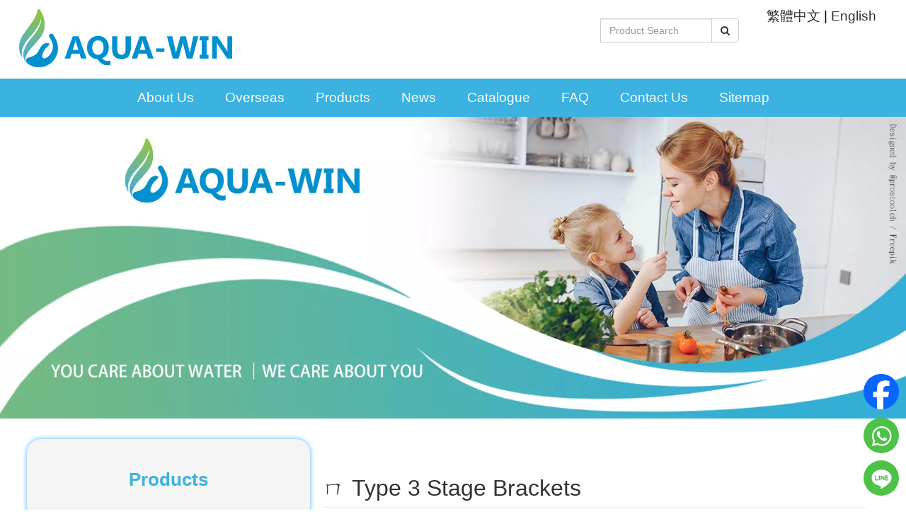

--- FILE ---
content_type: text/html; charset=UTF-8
request_url: https://aquawin.com.tw/products/bracket-C2061.htm
body_size: 8526
content:
<!DOCTYPE html>
<html lang="en">
  <head>
<!-- Google tag (gtag.js) -->
<script async src="https://www.googletagmanager.com/gtag/js?id=G-LTFZJFFBNJ" type="0f319edd8e4be7ba11f26a74-text/javascript"></script>
<script type="0f319edd8e4be7ba11f26a74-text/javascript">
  window.dataLayer = window.dataLayer || [];
  function gtag(){ dataLayer.push(arguments); }
  gtag('js', new Date());

  gtag('config', 'G-LTFZJFFBNJ');
</script>
<meta name='dmca-site-verification' content='UXVwejdtVGpTd0xSeC96b3czVWROY3ZSbU8rd09RYVlncU5mZEZReEV0QT01' />
<meta charset="utf-8">
<meta http-equiv="X-UA-Compatible" content="ie=edge">
<title>ㄇ Type 3 Stage Brackets【AQUA-WIN】</title>
<meta name="Description" content="" />
<meta name="keywords" content="" />
<meta name="viewport" content="width=device-width, initial-scale=1">
<meta property="og:url" content="https://www.aquawin.com.tw/products/bracket-C2061.htm" />
<meta property="og:type"  content="website" />
<meta property="og:title" content="ㄇ Type 3 Stage Brackets" />
<meta property="og:description" content="The Best Manufacturer &amp; Exporter. AQUA-WIN WATER CORPORATION was founded by a professional water purification system team in 1993. Our products include RO system, water dispensers, water ionizers, filtration systems, RO accessories, and more." />
<meta property="og:image" content="https://www.aquawin.com.tw/upload_files/WEBP/Housing_Mounting_Bracket/C-206-1.webp" />
<link rel="apple-touch-icon" href="/apple-touch-icon.png">
<link rel="icon" href="/favicon.ico">
<link rel="stylesheet" href="/css/bootstrap.css"> 
<link rel="stylesheet" href="/css/reset.css">   
<link rel="stylesheet" href="/css/font-awesome.css" />
<link rel="stylesheet" href="/css/jquery.bxslider.css">
<link rel="stylesheet" href="/css/rwd_table.css">
<link rel="stylesheet" href="/css/main.css">
<link rel="stylesheet" href="/css/responsive_fix.css">
<!-- 2022-03-31 start-->
<link rel="stylesheet" href="/css/update0331.css">
<link rel="stylesheet" href="/css/custom.css">
<link rel="stylesheet" href="/bootstrap-icons/font/bootstrap-icons.css">
<!-- 2022-03-31 end-->
<script src="/js/vendor/modernizr-2.8.3-respond-1.4.2.min.js" type="0f319edd8e4be7ba11f26a74-text/javascript"></script>
<script src="//ajax.googleapis.com/ajax/libs/jquery/1.11.2/jquery.min.js" type="0f319edd8e4be7ba11f26a74-text/javascript"></script>
<script type="0f319edd8e4be7ba11f26a74-text/javascript">
    function copyLink() {
      var temp = $("<input>");
      $("body").append(temp);
      var url = document.location.href; 
      temp.val(url).select(); 
      document.execCommand("copy");
      temp.remove();
      alert("link copied");
    }
</script>
<script type="0f319edd8e4be7ba11f26a74-text/javascript">
window._mfq = window._mfq || [];
(function() {
var mf = document.createElement("script");
mf.type = "text/javascript"; mf.defer = true;
mf.src = "//cdn.mouseflow.com/projects/44709efa-aadd-48cc-ab11-d36b58a94947.js";
document.getElementsByTagName("head")[0].appendChild(mf);
})();
</script>
<meta name="facebook-domain-verification" content="z4fhmzv1w64qeyq97zksztd6ordcvc" />



<!-- Facebook Pixel Code -->
<script type="0f319edd8e4be7ba11f26a74-text/javascript">
!function(f,b,e,v,n,t,s)
 { if(f.fbq)return;n=f.fbq=function(){ n.callMethod?
n.callMethod.apply(n,arguments):n.queue.push(arguments) };
if(!f._fbq)f._fbq=n;n.push=n;n.loaded=!0;n.version='2.0';
n.queue=[];t=b.createElement(e);t.async=!0;
t.src=v;s=b.getElementsByTagName(e)[0];
s.parentNode.insertBefore(t,s) }(window,document,'script',
'https://connect.facebook.net/en_US/fbevents.js');
 fbq('init', '397709258965312'); 
fbq('track', 'PageView');
</script>
<noscript>
 <img height="1" width="1" src="https://www.facebook.com/tr?id=397709258965312&ev=PageView&noscript=1"/>
</noscript>
<!-- End Facebook Pixel Code -->

  </head>

  <body oncontextmenu="if (!window.__cfRLUnblockHandlers) return false; return false" onselectstart="if (!window.__cfRLUnblockHandlers) return false; return false" ondragstart="if (!window.__cfRLUnblockHandlers) return false; return false" data-cf-modified-0f319edd8e4be7ba11f26a74-="">
    <div id="wrapper">
        	<header>
        	    <div class="container-fluid">
        	        <div class="row">
        	            <div class="col-md-3 col-xs-12 " style="padding-right: 0px"><a href="/"><img class="logo-rwd" src="/images/aqua-win.webp" alt="Aqua-win"></a>
						</div>
        	            <!-- <div class="col-md-5 logo02" style="padding-left: 0px"><a href="/"><img
        	                        src="/images/logo02.png" alt=""></a></div> -->
						<div class="col-md-3 col-md-offset-3 col-lg-offset-4 col-xs-12 serach">
        	                <div class="input-group" style="float: right; margin-top: 5px;">
        	                    <form name="search_form" method="post" action="/products.php"
        	                        class="navbar-form navbar-right" role="search">
        	                        <input type="hidden" name="func" value="search">
        	                        <input type="text" name="kw" class="form-control" placeholder="Product Search"
        	                            value="">
        	                        <span class="input-group-btn">
        	                            <button class="btn btn-default" type="submit"><i class="fa fa-search"></i></button>
        	                        </span>
        	                    </form>
        	                </div>
        	            </div>
						<div class="col-md-3 col-lg-2 col-xs-12 language" style="color: #000; text-align: center; font-size: 1.2em;">
							<a href="/cht/">繁體中文</a> | <a href="/">English</a>
        	                <!-- <a href="/"><img src="/images/language_en.png" alt=""></a> -->
        	                <!-- <a href="/cht/"><img src="/images/language_tw.png" alt=""></a> -->
        	            </div>
        	        </div>
        	    </div>
        	</header>
        	<nav>
        	    <ul id="main-nav">
        	        <li class="main-nav-item"><a href="/aboutus.php">About Us</a></li>
        	        <li class="main-nav-item"><a href="/aboutus/overseas.htm">Overseas</a></li>
        	        <li class="main-nav-item"><a href="/products.php">Products</a></li>
        	        <li class="main-nav-item"><a href="/news.php">News</a></li>
        	        <li class="main-nav-item"><a href="/download.php">Catalogue</a></li>
        	        <li class="main-nav-item"><a href="/faq.php">FAQ</a></li>
        	        <li class="main-nav-item"><a href="/contactus.php">Contact Us</a></li>
        	        <li class="main-nav-item"><a href="/sitemap.php">Sitemap</a></li>
        	        <!-- <li class="main-nav-item"><a href="/prev_version/">H.Y Web</a></li> -->
        	    </ul>
        	</nav>      <div class="banner"><img src="/images/page_banner01.webp" alt="" /></div>
      <article>
        <div class="container_main">
          <div class="main_right">
            <!--右邊內容-->
            <div class="page-header">
              <h1>ㄇ Type 3 Stage Brackets</h1>
            </div>
            <div class="breadcrumb">
              <li><a href="/">Aquawin Water</a></li>
              <li><a href='/products.php'>Products</a> > <a href="/category/ro-accessories.htm">RO Accessories / Parts / Bracket </a> > <a href="/category/bracket.htm">Water Filter Housing Mounting Bracket</a> > ㄇ Type 3 Stage Brackets</li>
            </div>
            <article>
              <a href="javascript:void(window.open('http://www.facebook.com/share.php?u='.concat(encodeURIComponent(location.href))))"
                ><img src="/images/fb_icon.png" title="Facebook Share" alt="Facebook Share"
              /></a>
              <a href="javascript:void(window.open('https://lineit.line.me/share/ui?url='.concat(encodeURIComponent(location.href))))"
                ><img src="/images/line_icon.png" title="Line Share" alt="Line Share"
              /></a>
              <a onclick="if (!window.__cfRLUnblockHandlers) return false; javascript:copyLink()" data-cf-modified-0f319edd8e4be7ba11f26a74-=""><img src="/images/link_icon.png" title="Copy url" alt="Copy url" /></a>
<div class="row row_margin product_part">
  <div class="col-xs-12 col-sm-6">
    <section class="slider">
      <ul class="bxslider">
        <li><img src="/upload_files/WEBP/Housing_Mounting_Bracket/C-206-1-b.webp" alt="ㄇ Type 3 Stage Brackets" /></li>
      </ul>

      <div id="bx-pager">
        <a data-slide-index="0" href=""
          ><img
            src="/upload_files/WEBP/Housing_Mounting_Bracket/C-206-1-b.webp"
            width="100"
            alt="ㄇ Type 3 Stage Brackets"
        /></a>
      </div>
    </section>
  </div>
  <div class="col-xs-12 col-sm-6 prod_page">
    <div class="prod_page_title">ㄇ Type 3 Stage Brackets</div>
    <div class="prod_page_model">C-206-1</div>
    <form
      name="myform"
      method="post"
      action="/cart.php"
      style="
        padding-right: 0px;
        padding-left: 0px;
        padding-bottom: 0px;
        margin: 0px;
        padding-top: 0px;
      "
    >
      <button type="submit" style="
          background-color: rgb(252, 179, 21);
          color: #fff;
          font-weight: 600;
        " class="btn btn-default btn-lg" onClick="if (!window.__cfRLUnblockHandlers) return false; javascript:myform.submit();'" data-cf-modified-0f319edd8e4be7ba11f26a74-="">
        INQUIRE NOW<svg
          xmlns="http://www.w3.org/2000/svg"
          height="1.25em"
          viewBox="0 0 512 512"
          style="transform: translateY(21%); margin-left: 0.3em"
        >
          <!--! Font Awesome Free 6.4.2 by @fontawesome - https://fontawesome.com License - https://fontawesome.com/license (Commercial License) Copyright 2023 Fonticons, Inc. -->
          <style>
            svg {
              fill: #ffffff;
              transform: translateY();
            }
          </style>
          <path
            d="M470.6 278.6c12.5-12.5 12.5-32.8 0-45.3l-160-160c-12.5-12.5-32.8-12.5-45.3 0s-12.5 32.8 0 45.3L402.7 256 265.4 393.4c-12.5 12.5-12.5 32.8 0 45.3s32.8 12.5 45.3 0l160-160zm-352 160l160-160c12.5-12.5 12.5-32.8 0-45.3l-160-160c-12.5-12.5-32.8-12.5-45.3 0s-12.5 32.8 0 45.3L210.7 256 73.4 393.4c-12.5 12.5-12.5 32.8 0 45.3s32.8 12.5 45.3 0z"
          />
        </svg>
      </button>
      <input name="amount" value="1" size="2" type="hidden" />
      <input type="hidden" name="func" value="c_add" />
      <input type="hidden" name="cart_type" value="inquiry" />
      <input type="hidden" name="p_id" value="263" />
    </form>
  </div>
</div>
<div role="tabpanel">
  <!-- Nav tabs -->
  <ul class="nav nav-tabs" role="tablist" style="margin-bottom: 10px">
    <li role="presentation" class="active">
      <a href="#home" aria-controls="home" role="tab" data-toggle="tab"
        >Product Description</a
      >
    </li>
    <li role="presentation">
      <a href="#messages" aria-controls="messages" role="tab" data-toggle="tab"
        >Product Specifications</a
      >
    </li>
  </ul>

  <!-- Tab panes -->
  <div class="tab-content product_part" style="max-width: 100%">
    <div role="tabpanel" class="tab-pane fade in active" id="home">
      <table style="width: 100%;" border="1" cellspacing="0" align="center">
<tbody>
<tr>
<td>Model No.</td>
<td bgcolor="#e6eeff">C-206-1</td>
</tr>
<tr>
<td width="78">Description</td>
<td bgcolor="#e6eeff">3 Stage Brackets</td>
</tr>
<tr>
<td valign="top">Size</td>
<td bgcolor="#e6eeff">(W)360 x (D)140 x (H)50 mm</td>
</tr>
</tbody>
</table>
    </div>
    <div role="tabpanel" class="tab-pane fade" id="messages">
      <p>(W)360 x (D)140 x (H)50 mm<br />It can be used for Housings at 10"</p>
    </div>
  </div>
</div>
<div class="page_nav">
  <ul class="pager">
    <li><a href="javascript:history.back()">Back</a></li>
  </ul>
</div>
            </article>
          </div>
          <div class="main_left">
            <!--左邊側欄-->
                	<div class="page_menu">
                    	<div class="page_menu_title">
                    	  <p style="font-size: 1.6em;">Products</p>
                        </div>
                        <ul class="page_menu">
                        <a href="/category/ro-system.htm"><li>RO System Units</li></a>
                        <a href="/category/water-dispensers.htm"><li>Water Dispensers(Floor Standing / Tabletop / Boiler)</li></a>
                        <a href="/category/whole-house-water-filter.htm"><li>Whole House Water Filter</li></a>
                        <a href="/category/whole-house-uf-water-filter.htm"><li>Whole House UF Water Filter</li></a>
                        <a href="/category/filtration-systems.htm"><li>Filtration Systems</li></a>
                        <a href="/category/water-treatment-system.htm"><li>FRP tank, Brine tank &amp; Control valve</li></a>
                        <a href="/category/ozonizers.htm"><li>Ozonizers</li></a>
                        <a href="/category/uvc-lighting.htm"><li>UVC Lighting</li></a>
                        <a href="/category/shower-filter.htm"><li>Shower Filter</li></a>
                        <a href="/category/ever-bracket-water-purifier.htm"><li>Taiwan Made EVERGREEN Cartridge</li></a>
                        <a href="/category/everpure-bracket-water-purifier.htm"><li>Everpure Bracket Water Purifier</li></a>
                        <a href="/category/storage-tanks.htm"><li>Storage Tanks</li></a>
                        <a href="/category/filter-housings.htm"><li>Filter Housings(RO Membrane / Refillable / Stainless Steel)</li></a>
                        <a href="/category/cartridge-filters.htm"><li>Cartridge Filters / RO Membrane / Hollow Fiber</li></a>
                        <a href="/category/faucets.htm"><li>Faucets / Faucet Ring</li></a>
                        <a href="/category/ez-jaco-fittings.htm"><li>EZ &amp; Jaco Fittings</li></a>
                        <a href="/category/water-treatment.htm"><li>Water Treatment Media</li></a>
                        <a href="/category/water-tester.htm"><li>Water Tester / Electrolyzer / IC Controller /Pressure Gauge / Flow Meter</li></a>
                        <a href="/category/ro-accessories.htm"><li>RO Accessories / Parts / Bracket </li></a>
                        </ul>
                    </div>          </div>
        </div>
      </article>

<!-- <div class="footer_information row">
  <div class="col-sm-6">
    <h2>The Best Manufacturer & Exporter</h2>
    <p>AQUA-WIN WATER CORPORATION was founded by a professional water purification system team in 1993. Our products have an excellent sales performance in Taiwan. At the same time, we are the first and the best manufacturer for reverse osmosis drinking water systems in Taiwan Market.</p>
    <ul id="flexiselDemo2">
      <li><img src="/images/approve_logo_ce.png" alt="" /></li>
      <li><img src="/images/approve_logo_msds.png" alt="" /></li>
      <li><img src="/images/approve_logo_iso9001.png" alt="" /></li>
      <li><img src="/images/approve_logo_nsf.png" alt="" /></li>
      <li><img src="/images/approve_logo_sgs.png" alt="" /></li>
      <li><img src="/images/approve_logo_wqa.png" alt="" /></li>
    </ul>
    <div class="clearout"></div>
  </div>
  <div class="col-sm-6">
    <h2>Service
      <button type="button" class="btn btn-success" onClick="self.location.href='/contactus.php'"  style="float:right">MORE</button>
    </h2>
    <div class="footer_contact">
      <h3><a href="javascript:;">TEL: 886-7-389-3888</a></h3>
      <h3>FAX: 886-7-381-6865</h3>
      <h3>Mail:<a href="mailto:info@hibox.hinet.net">info@hibox.hinet.net</a></h3>
    </div>
    <div class="row">
      <div class="col-sm-6">
        <table class="footer_sales">
          <tr>
            <td><a href="http://line.me/ti/p/WuWZIOTf7n" target="_blank"><img src="/images/qr_line.png" alt=""></a></td>
            <td><a href="https://api.whatsapp.com/send?phone=886982758505" target="_blank"><img src="/images/qr_whatsapp.png" alt=""></a></td>
          </tr>
          <tr>
            <td colspan="3"><span>Sales 1</span></td>
          </tr>
        </table>
      </div>
      <div class="col-sm-6">
        <table class="footer_sales">
          <tr>
            <td><a href="http://line.me/ti/p/2-Wl5repGM" target="_blank"><img src="/images/qr_line02.png" alt=""></a></td>
            <td><a href="https://api.whatsapp.com/send?phone=886982253193" target="_blank"><img src="/images/qr_whatsapp.png" alt=""></a></td>
          </tr>
          <tr>
            <td colspan="3" ><span>Sales 2</span></td>
          </tr>
        </table>
      </div>
    </div>
  </div>
</div> -->
           <!-- 2022-03-31 start-->
           <section class="container-fluid bg-bluee">
            <!-- <section class="container"> -->
               <div class="row py-3 bg-bluee d-flex justify-content-center">
                   <div class="col-12 col-md-3 align-self-center py-3">
                     <div class="align-self-center">
                       <a href="/"><img src="/images/aqua-win.webp" alt="Aqua-win" class="imgauto"></a>
                     </div>
                   </div>
                  <div class="col-12 col-md-5 py-4 d-flex justify-content-center">
                        <div>
                            <div class="py-3 border-bottom font-30px">Contact</div>
                              <ul class="listnone py-3">
                                  <li class="listnone"><a href="https://g.page/aquawin?share" class="link-dark"><i class="bi bi-geo-alt-fill me-3"></i>No.668, Da-Feng Second Road, Sun-Min District, Kaohsiung, Taiwan 807</a></li>
                                  <li class="listnone"><i class="bi bi-clock-history me-3"></i>08:30~12:00 13:00~18:00</li>
                                  <li class="listnone"><i class="bi bi-clock-fill me-3"></i></i>lunch break : 12:00~13:00</li>
                                  <li class="listnone"><a href="tel:+886-7-389-3888" class="link-dark"><i class="bi bi-telephone-fill me-3"></i>+886-7-389-3888</a></li>
                                  <li class="listnone"><a href="tel:+886-7-381-6865" class="link-dark"><i class="bi bi-printer-fill me-3"></i>+886-7-381-6865</a></li>
                                  <li class="listnone"><a href="/cdn-cgi/l/email-protection#cea7a0a8a18ea6a7aca1b6e0a6a7a0abbae0a0abba" class="link-dark"><i class="bi bi-envelope-fill me-3"></i><span class="__cf_email__" data-cfemail="fe97909891be96979c9186d09697909b8ad0909b8a">[email&#160;protected]</span></a></li>
                              </ul>
                        </div>
                  </div>
                 <div class="col-12 col-md-4 py-4">
                     <div class="row d-flex justify-content-center">
                         <div class="col-2">
                          <a href="https://supr.link/mzWtL" target="_blank" class="text-center">
                             <div>
                               <img src="/images/whatsap.webp" alt="Chat Now!">
                             </div>
                             <div>
                              Sale 1
                             </div>
                          </a>
                         </div>
                         <div class="col-2">
                           <a href="https://supr.link/eDG1G" target="_blank" class="text-center">
                              <div>
                                <img src="/images/whatsap.webp" alt="Chat Now!">
                              </div>
                              <div>
                                Sale 2
                             </div>
                            </a>
                         </div>
                         <!-- <div class="col-2">
                          <a href="https://supr.link/mfKWJ" target="_blank" class="text-center">
                             <div>
                               <img src="/images/whatsap.webp" alt="Chat Now!">
                             </div>
                             <div>
                               Sale 3
                            </div>
                           </a>
                        </div> -->
                         <!-- <div class="col-2">
                          <a href="https://www.facebook.com/TAIWAN.AQUA.WIN.EN" target="_blank" class="text-center"><img src="/images/2023_Facebook_icon.svg" alt="facebook" style="width: 80%; padding-top: 7px;"></a>
                        </div> -->
                         <div class="col-2">
                           <a href="https://www.youtube.com/playlist?list=PLGSPKCIBXDqhgmuuyXN2yPhhJr_ZqndBs" target="_blank" class="text-center"><img src="/images/yt.webp" alt="Aqua-win youtube"></a>
                         </div>
                         <div class="col-2">
                           <a href="/cdn-cgi/l/email-protection#a6cfc8c0c9e6cecfc4c9de88cecfc8c3d288c8c3d2" class="text-center"><img src="/images/mail.webp" alt="ask me"></a>
                         </div>
                       <div class="col-12 text-center fw-bold mt-3">(Click on image to open link)</div>
                     </div>
                     <div class="row">
                       <div class="col-12 text-center fw-bold mt-3">
                         <p>We welcome and value your feedbacks about our products
                           <br>and services. Please feel free to contact us.
                           <br>We will be response your question instantly</p>
                     </div>
                     </div>
                 </div>
               </div>
            <!-- </section> -->
         </section>

         <!-- 2022-03-31 end-->
<footer><a href="//www.dmca.com/Protection/Status.aspx?ID=dffc876c-94f6-4815-8734-1963c1c7b477" title="DMCA.com Protection Status" class="dmca-badge"> <img src ="https://images.dmca.com/Badges/dmca_protected_12_120.png?ID=dffc876c-94f6-4815-8734-1963c1c7b477"  alt="DMCA.com Protection Status" /></a>  <script data-cfasync="false" src="/cdn-cgi/scripts/5c5dd728/cloudflare-static/email-decode.min.js"></script><script src="https://images.dmca.com/Badges/DMCABadgeHelper.min.js" type="0f319edd8e4be7ba11f26a74-text/javascript"> </script> <br />Copyright &copy; 2016 Aqua-Win Water Corporation All Rights Reserved. <a href="https://www.renu.com.tw/" target="_blank">Design by RENU</a></footer>
      <ul class="toolBar">
        <li style="background-color: transparent; margin-bottom: 20px">
          <a href="https://www.facebook.com/TAIWAN.AQUA.WIN.EN" alt="fscebook">
            <img src="/images/2023_Facebook_icon.svg" alt="facebook" style="width: 100%; padding-top: 7px" />
          </a>
        </li>
        <li>
          <a href="https://api.whatsapp.com/send?phone=886982758505&text=&source=&data=" alt="whatsapp">
            <svg
              xmlns="http://www.w3.org/2000/svg"
              xmlns:xlink="http://www.w3.org/1999/xlink"
              viewBox="0 0 32 32"
              class="wh-messenger-svg-whatsapp wh-svg-icon"
            >
              <path
                d=" M19.11 17.205c-.372 0-1.088 1.39-1.518 1.39a.63.63 0 0 1-.315-.1c-.802-.402-1.504-.817-2.163-1.447-.545-.516-1.146-1.29-1.46-1.963a.426.426 0 0 1-.073-.215c0-.33.99-.945.99-1.49 0-.143-.73-2.09-.832-2.335-.143-.372-.214-.487-.6-.487-.187 0-.36-.043-.53-.043-.302 0-.53.115-.746.315-.688.645-1.032 1.318-1.06 2.264v.114c-.015.99.472 1.977 1.017 2.78 1.23 1.82 2.506 3.41 4.554 4.34.616.287 2.035.888 2.722.888.817 0 2.15-.515 2.478-1.318.13-.33.244-.73.244-1.088 0-.058 0-.144-.03-.215-.1-.172-2.434-1.39-2.678-1.39zm-2.908 7.593c-1.747 0-3.48-.53-4.942-1.49L7.793 24.41l1.132-3.337a8.955 8.955 0 0 1-1.72-5.272c0-4.955 4.04-8.995 8.997-8.995S25.2 10.845 25.2 15.8c0 4.958-4.04 8.998-8.998 8.998zm0-19.798c-5.96 0-10.8 4.842-10.8 10.8 0 1.964.53 3.898 1.546 5.574L5 27.176l5.974-1.92a10.807 10.807 0 0 0 16.03-9.455c0-5.958-4.842-10.8-10.802-10.8z"
                fill-rule="evenodd"
              ></path>
            </svg>
          </a>
        </li>
        <li>
          <a href="https://line.me/ti/p/2-Wl5repGM" alt="line">
            <svg xmlns="http://www.w3.org/2000/svg" xmlns:xlink="http://www.w3.org/1999/xlink" viewBox="0 0 32 32" class="wh-messenger-svg-line wh-svg-icon">
              <path
                d=" M27 14.926C27 10.006 22.065 6 16 6S5 10.005 5 14.926c0 4.413 3.913 8.11 9.2 8.808.358.077.845.236.968.542.112.278.073.713.036.995l-.157.942c-.048.28-.22 1.088.953.593 1.174-.494 6.334-3.73 8.642-6.386C26.236 18.67 27 16.896 27 14.925zm-4.247-.41a.577.577 0 0 1 0 1.153h-1.61v1.03h1.61a.578.578 0 0 1 0 1.155h-2.186a.578.578 0 0 1-.577-.577v-4.37c0-.32.26-.578.577-.578h2.186a.578.578 0 0 1 0 1.153h-1.61v1.033h1.61zm-3.537 2.762a.575.575 0 0 1-.578.577.58.58 0 0 1-.46-.23l-2.24-3.05v2.703a.577.577 0 0 1-1.154 0v-4.37a.577.577 0 0 1 1.038-.347l2.24 3.05v-2.703a.578.578 0 0 1 1.154 0v4.37zm-5.26 0a.577.577 0 0 1-1.154 0v-4.37a.577.577 0 0 1 1.153 0v4.37zm-2.262.577H9.508a.577.577 0 0 1-.576-.577v-4.37a.577.577 0 0 1 1.153 0V16.7h1.61a.577.577 0 0 1 0 1.155z"
                fill-rule="evenodd"
              ></path>
            </svg>
          </a>
        </li>
        <li id="goToTop" class="hidden" style="background-color: #025797">
          <a href="#0" style="color: #fff">TOP</a>
        </li>
      </ul>
    </div>
    <script type="0f319edd8e4be7ba11f26a74-text/javascript">
      window.jQuery || document.write('<script src="/js/vendor/jquery-1.11.2.min.js"><\/script>');
    </script>
    <script src="/js/vendor/bootstrap.min.js" type="0f319edd8e4be7ba11f26a74-text/javascript"></script>
    <script src="/js/main.js" type="0f319edd8e4be7ba11f26a74-text/javascript"></script>
    <script src="/js/tinynav.js" type="0f319edd8e4be7ba11f26a74-text/javascript"></script>
    <!--手機選單-->
    <script src="/js/jquery.flexisel.js" type="0f319edd8e4be7ba11f26a74-text/javascript"></script>
    <!--首頁產品輪播-->
    <script src="/js/jquery.flexisel02.js" type="0f319edd8e4be7ba11f26a74-text/javascript"></script>
    <!--首頁產品輪播-->
    <!-- <script src="/js/jquery.scrollUp.js"></script> -->
    <!--回到置頂-->
    <!--點圖放大燈箱效果-->
    <script src="/js/fancybox/fancybox.js" type="0f319edd8e4be7ba11f26a74-text/javascript"></script>
    <script src="/js/fancybox/jquery.fancybox.js?v=2.1.4" type="0f319edd8e4be7ba11f26a74-text/javascript"></script>
    <link rel="stylesheet" type="text/css" href="/js/fancybox/jquery.fancybox.css?v=2.1.4" media="screen" />
    <script type="0f319edd8e4be7ba11f26a74-text/javascript">
      $(function () {
        $("#main-nav").tinyNav({
          header: "MENU",
        });
      });
    </script>
    <!-- <script>
            /* scrollUp Minimum setup */
            $(function () {
                $.scrollUp();
            });
        </script> -->
    <script src="/js/jquery.bxslider.js" type="0f319edd8e4be7ba11f26a74-text/javascript"></script>
    <script type="0f319edd8e4be7ba11f26a74-text/javascript">
      $(".bxslider").bxSlider({
        pagerCustom: "#bx-pager",
      });
    </script>
    <!-- WhatsHelp.io widget -->
    <!-- <script>
    (function () {
        var options = {
            whatsapp: "+886982758505", // WhatsApp number
            line: "//line.me/ti/p/2-Wl5repGM", // Line QR code URL
            call_to_action: "Message us", // Call to action
            button_color: "#129BF4", // Color of button
            position: "right", // Position may be 'right' or 'left'
            order: "whatsapp,line", // Order of buttons
        };
        var proto = document.location.protocol, host = "whatshelp.io", url = proto + "//static." + host;
        var s = document.createElement('script'); s.type = 'text/javascript'; s.async = true; s.src = url + '/widget-send-button/js/init.js';
        s.onload = function () { WhWidgetSendButton.init(host, proto, options); };
        var x = document.getElementsByTagName('script')[0]; x.parentNode.insertBefore(s, x);
    })();
</script> -->
    <!-- /WhatsHelp.io widget -->
    <script src="/privacy/v2/script" type="0f319edd8e4be7ba11f26a74-text/javascript"></script>
    <script type="0f319edd8e4be7ba11f26a74-text/javascript">
      window.addEventListener("load", function () {
        var options = {};
        options.text = "This website uses cookies to ensure you get the best experience on our website.";
        options.more = "Learn more...";
        options.save = "Got it!";
        Amg.Privacy.band(options);
      });

      $(function () {
        var myApp = {};
        myApp.$window = $(window);
        myApp.$htmlAndBody = $(".main-html-body");
        myApp.$toolBar = $(".toolBar");
        myApp.$goToTop = $("#goToTop");
        myApp.goTopDisplay = function () {
          if (myApp.$window.scrollTop() > 200) {
            if (myApp.$goToTop.hasClass("hidden")) {
              myApp.$goToTop.removeClass("hidden");
            }
          } else if (myApp.$window.scrollTop() < 200) {
            if (!myApp.$goToTop.hasClass("hidden")) {
              myApp.$goToTop.addClass("hidden");
            }
          }
        };

        myApp.$window.on("scroll", function () {
          myApp.goTopDisplay();
        });

        myApp.$goToTop.on("click", function () {
          myApp.$htmlAndBody.addClass("lock-scrollBar");
          $("html,body").animate(
            {
              scrollTop: 0,
            },
            600,
            function () {
              myApp.$htmlAndBody.removeClass("lock-scrollBar");
            }
          );
        });
      });
    </script>
  <script src="/cdn-cgi/scripts/7d0fa10a/cloudflare-static/rocket-loader.min.js" data-cf-settings="0f319edd8e4be7ba11f26a74-|49" defer></script><script defer src="https://static.cloudflareinsights.com/beacon.min.js/vcd15cbe7772f49c399c6a5babf22c1241717689176015" integrity="sha512-ZpsOmlRQV6y907TI0dKBHq9Md29nnaEIPlkf84rnaERnq6zvWvPUqr2ft8M1aS28oN72PdrCzSjY4U6VaAw1EQ==" data-cf-beacon='{"version":"2024.11.0","token":"fb4ad566ac3044099c9a17b281ed9929","r":1,"server_timing":{"name":{"cfCacheStatus":true,"cfEdge":true,"cfExtPri":true,"cfL4":true,"cfOrigin":true,"cfSpeedBrain":true},"location_startswith":null}}' crossorigin="anonymous"></script>
</body>
</html>


--- FILE ---
content_type: text/css
request_url: https://aquawin.com.tw/css/responsive_fix.css
body_size: -204
content:
/* CSS Document */

@media screen and (max-width: 1170px){
	
.logo02{
	/* width:40%; */
		}

}

.serach {
	margin-top: 7px;
}

.serach input[type='text'] {
	max-width: 158px;
}

@media screen and (max-width: 1096px){
	
	 .footer_contact h2{
	font-size: 1.3em;
	}
	 
	
}

@media screen and (max-width: 990px){
	header{
text-align: center;
		}
	.logo02{
		display:none;
		}
	nav{	
	background-color:#fff;
		}
	.tinynav{
      display: block;
      width: 100%;
     }
      #main-nav{
        display: none;
     }
	
	 
	.container_main{
		flex-direction: column;/*�Y�p�ɥѦC�令��(��諾��)*/
		}
	.main_left{
		max-width: 100%;
		order:2;/*��ܶ���*/
		}
	/* .main_right{
		order:1;
		} */

}
@media screen and (max-width: 400px){
	 .footer_contact h2{
	font-size: 0.97em;
	}

	.serach input[type='text'] {
		max-width: 110px;
	}
	}

